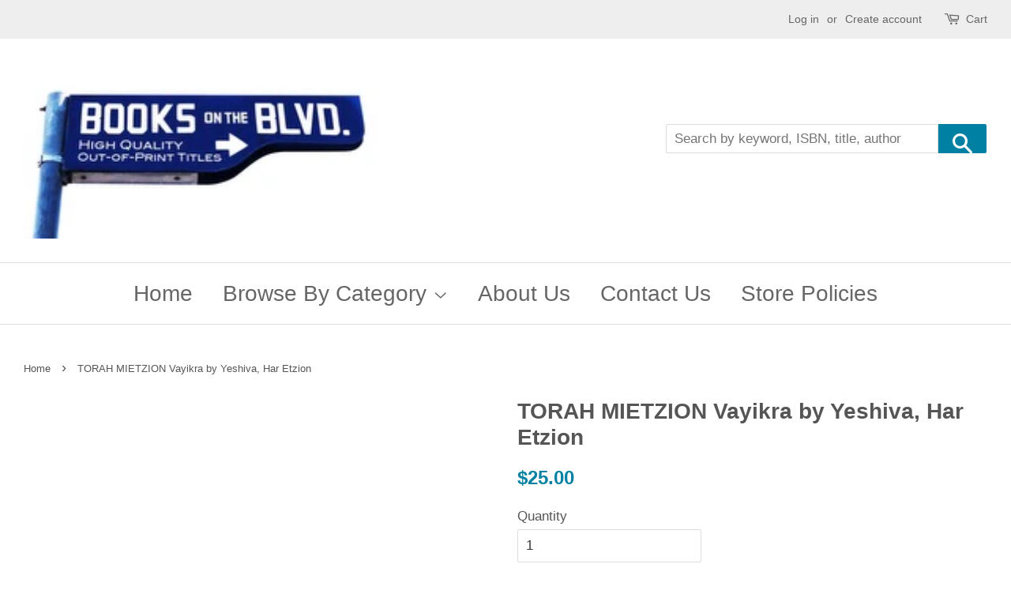

--- FILE ---
content_type: text/html; charset=utf-8
request_url: https://booksontheblvd.com/products/torah-mietzion-vayikra-by-yeshiva-har-etzion-54701
body_size: 16784
content:
<!doctype html>
<!--[if lt IE 7]><html class="no-js lt-ie9 lt-ie8 lt-ie7" lang="en"> <![endif]-->
<!--[if IE 7]><html class="no-js lt-ie9 lt-ie8" lang="en"> <![endif]-->
<!--[if IE 8]><html class="no-js lt-ie9" lang="en"> <![endif]-->
<!--[if IE 9 ]><html class="ie9 no-js"> <![endif]-->
<!--[if (gt IE 9)|!(IE)]><!--> <html class="no-js"> <!--<![endif]-->
<head>
<!-- Start of Booster Apps Seo-0.1--><title>TORAH MIETZION Vayikra by Yeshiva, Har Etzion&ndash; Books On The Boulevard</title><meta name="description" content="Title TORAH MIETZION Vayikra ISBN 161329008X Author Yeshiva, Har Etzion Subject Judaica Binding Hardcover Publisher Koren Publishers Jerusalem Publisher Year 2014 Condition Near Fine in Near Fine dust jacket Description 8.6 X 5.8 X 1.7 inches" />
<!-- end of Booster Apps SEO -->

  <!-- Basic page needs ================================================== -->
  <meta charset="utf-8">
  <meta http-equiv="X-UA-Compatible" content="IE=edge,chrome=1">

  

  <!-- Title and description ================================================== -->
  

  

  <!-- Social meta ================================================== -->
  

  <meta property="og:type" content="product">
  <meta property="og:title" content="TORAH MIETZION Vayikra  by Yeshiva, Har Etzion">
  <meta property="og:url" content="https://booksontheblvd.com/products/torah-mietzion-vayikra-by-yeshiva-har-etzion-54701">
  
  <meta property="og:price:amount" content="25.00">
  <meta property="og:price:currency" content="USD">


  <meta property="og:description" content="Title TORAH MIETZION Vayikra ISBN 161329008X Author Yeshiva, Har Etzion Subject Judaica Binding Hardcover Publisher Koren Publishers Jerusalem Publisher Year 2014 Condition Near Fine in Near Fine dust jacket Description 8.6 X 5.8 X 1.7 inches">

<meta property="og:site_name" content="Books On The Boulevard">


  <meta name="twitter:card" content="summary">



  <meta name="twitter:title" content="TORAH MIETZION Vayikra  by Yeshiva, Har Etzion">
  <meta name="twitter:description" content="

Title
TORAH MIETZION Vayikra 


ISBN
161329008X


Author
Yeshiva, Har Etzion


Subject
Judaica


Binding
Hardcover


Publisher
Koren Publishers Jerusalem


Publisher Year
2014


Condition
Near Fine ">



  <!-- Helpers ================================================== -->
  <link rel="canonical" href="https://booksontheblvd.com/products/torah-mietzion-vayikra-by-yeshiva-har-etzion-54701">
  <meta name="viewport" content="width=device-width,initial-scale=1">
  <meta name="theme-color" content="#0081a3">

  <!-- CSS ================================================== -->
  <link href="//booksontheblvd.com/cdn/shop/t/2/assets/timber.scss.css?v=106134341918456777501708811914" rel="stylesheet" type="text/css" media="all" />
  <link href="//booksontheblvd.com/cdn/shop/t/2/assets/theme.scss.css?v=152232714982764223851708811914" rel="stylesheet" type="text/css" media="all" />

  




  <script>
    window.theme = window.theme || {};

    var theme = {
      strings: {
        zoomClose: "Close (Esc)",
        zoomPrev: "Previous (Left arrow key)",
        zoomNext: "Next (Right arrow key)"
      },
      settings: {
        // Adding some settings to allow the editor to update correctly when they are changed
        themeBgImage: false,
        customBgImage: '',
        enableWideLayout: true,
        typeAccentTransform: false,
        typeAccentSpacing: false,
        baseFontSize: '17px',
        headerBaseFontSize: '28px',
        accentFontSize: '28px'
      },
      variables: {
        mediaQueryMedium: 'screen and (max-width: 768px)',
        bpSmall: false
      },
      moneyFormat: "${{amount}}"
    }

    document.documentElement.className = document.documentElement.className.replace('no-js', 'supports-js');
  </script>

  <!-- Header hook for plugins ================================================== -->
  <script>window.performance && window.performance.mark && window.performance.mark('shopify.content_for_header.start');</script><meta name="google-site-verification" content="E-96SEHTT0-gcfXrU2xQRy_FCqJqO7rik3uvmZk-t38">
<meta id="shopify-digital-wallet" name="shopify-digital-wallet" content="/23003987/digital_wallets/dialog">
<meta name="shopify-checkout-api-token" content="01238ab61498b85875cf71ee634b7231">
<meta id="in-context-paypal-metadata" data-shop-id="23003987" data-venmo-supported="true" data-environment="production" data-locale="en_US" data-paypal-v4="true" data-currency="USD">
<link rel="alternate" type="application/json+oembed" href="https://booksontheblvd.com/products/torah-mietzion-vayikra-by-yeshiva-har-etzion-54701.oembed">
<script async="async" src="/checkouts/internal/preloads.js?locale=en-US"></script>
<link rel="preconnect" href="https://shop.app" crossorigin="anonymous">
<script async="async" src="https://shop.app/checkouts/internal/preloads.js?locale=en-US&shop_id=23003987" crossorigin="anonymous"></script>
<script id="apple-pay-shop-capabilities" type="application/json">{"shopId":23003987,"countryCode":"US","currencyCode":"USD","merchantCapabilities":["supports3DS"],"merchantId":"gid:\/\/shopify\/Shop\/23003987","merchantName":"Books On The Boulevard","requiredBillingContactFields":["postalAddress","email"],"requiredShippingContactFields":["postalAddress","email"],"shippingType":"shipping","supportedNetworks":["visa","masterCard","amex","discover","elo","jcb"],"total":{"type":"pending","label":"Books On The Boulevard","amount":"1.00"},"shopifyPaymentsEnabled":true,"supportsSubscriptions":true}</script>
<script id="shopify-features" type="application/json">{"accessToken":"01238ab61498b85875cf71ee634b7231","betas":["rich-media-storefront-analytics"],"domain":"booksontheblvd.com","predictiveSearch":true,"shopId":23003987,"locale":"en"}</script>
<script>var Shopify = Shopify || {};
Shopify.shop = "books-new.myshopify.com";
Shopify.locale = "en";
Shopify.currency = {"active":"USD","rate":"1.0"};
Shopify.country = "US";
Shopify.theme = {"name":"theme-export-books-boulevards-myshopify-com-mi","id":195037267,"schema_name":"Minimal","schema_version":"3.4.2","theme_store_id":null,"role":"main"};
Shopify.theme.handle = "null";
Shopify.theme.style = {"id":null,"handle":null};
Shopify.cdnHost = "booksontheblvd.com/cdn";
Shopify.routes = Shopify.routes || {};
Shopify.routes.root = "/";</script>
<script type="module">!function(o){(o.Shopify=o.Shopify||{}).modules=!0}(window);</script>
<script>!function(o){function n(){var o=[];function n(){o.push(Array.prototype.slice.apply(arguments))}return n.q=o,n}var t=o.Shopify=o.Shopify||{};t.loadFeatures=n(),t.autoloadFeatures=n()}(window);</script>
<script>
  window.ShopifyPay = window.ShopifyPay || {};
  window.ShopifyPay.apiHost = "shop.app\/pay";
  window.ShopifyPay.redirectState = null;
</script>
<script id="shop-js-analytics" type="application/json">{"pageType":"product"}</script>
<script defer="defer" async type="module" src="//booksontheblvd.com/cdn/shopifycloud/shop-js/modules/v2/client.init-shop-cart-sync_C5BV16lS.en.esm.js"></script>
<script defer="defer" async type="module" src="//booksontheblvd.com/cdn/shopifycloud/shop-js/modules/v2/chunk.common_CygWptCX.esm.js"></script>
<script type="module">
  await import("//booksontheblvd.com/cdn/shopifycloud/shop-js/modules/v2/client.init-shop-cart-sync_C5BV16lS.en.esm.js");
await import("//booksontheblvd.com/cdn/shopifycloud/shop-js/modules/v2/chunk.common_CygWptCX.esm.js");

  window.Shopify.SignInWithShop?.initShopCartSync?.({"fedCMEnabled":true,"windoidEnabled":true});

</script>
<script>
  window.Shopify = window.Shopify || {};
  if (!window.Shopify.featureAssets) window.Shopify.featureAssets = {};
  window.Shopify.featureAssets['shop-js'] = {"shop-cart-sync":["modules/v2/client.shop-cart-sync_ZFArdW7E.en.esm.js","modules/v2/chunk.common_CygWptCX.esm.js"],"init-fed-cm":["modules/v2/client.init-fed-cm_CmiC4vf6.en.esm.js","modules/v2/chunk.common_CygWptCX.esm.js"],"shop-button":["modules/v2/client.shop-button_tlx5R9nI.en.esm.js","modules/v2/chunk.common_CygWptCX.esm.js"],"shop-cash-offers":["modules/v2/client.shop-cash-offers_DOA2yAJr.en.esm.js","modules/v2/chunk.common_CygWptCX.esm.js","modules/v2/chunk.modal_D71HUcav.esm.js"],"init-windoid":["modules/v2/client.init-windoid_sURxWdc1.en.esm.js","modules/v2/chunk.common_CygWptCX.esm.js"],"shop-toast-manager":["modules/v2/client.shop-toast-manager_ClPi3nE9.en.esm.js","modules/v2/chunk.common_CygWptCX.esm.js"],"init-shop-email-lookup-coordinator":["modules/v2/client.init-shop-email-lookup-coordinator_B8hsDcYM.en.esm.js","modules/v2/chunk.common_CygWptCX.esm.js"],"init-shop-cart-sync":["modules/v2/client.init-shop-cart-sync_C5BV16lS.en.esm.js","modules/v2/chunk.common_CygWptCX.esm.js"],"avatar":["modules/v2/client.avatar_BTnouDA3.en.esm.js"],"pay-button":["modules/v2/client.pay-button_FdsNuTd3.en.esm.js","modules/v2/chunk.common_CygWptCX.esm.js"],"init-customer-accounts":["modules/v2/client.init-customer-accounts_DxDtT_ad.en.esm.js","modules/v2/client.shop-login-button_C5VAVYt1.en.esm.js","modules/v2/chunk.common_CygWptCX.esm.js","modules/v2/chunk.modal_D71HUcav.esm.js"],"init-shop-for-new-customer-accounts":["modules/v2/client.init-shop-for-new-customer-accounts_ChsxoAhi.en.esm.js","modules/v2/client.shop-login-button_C5VAVYt1.en.esm.js","modules/v2/chunk.common_CygWptCX.esm.js","modules/v2/chunk.modal_D71HUcav.esm.js"],"shop-login-button":["modules/v2/client.shop-login-button_C5VAVYt1.en.esm.js","modules/v2/chunk.common_CygWptCX.esm.js","modules/v2/chunk.modal_D71HUcav.esm.js"],"init-customer-accounts-sign-up":["modules/v2/client.init-customer-accounts-sign-up_CPSyQ0Tj.en.esm.js","modules/v2/client.shop-login-button_C5VAVYt1.en.esm.js","modules/v2/chunk.common_CygWptCX.esm.js","modules/v2/chunk.modal_D71HUcav.esm.js"],"shop-follow-button":["modules/v2/client.shop-follow-button_Cva4Ekp9.en.esm.js","modules/v2/chunk.common_CygWptCX.esm.js","modules/v2/chunk.modal_D71HUcav.esm.js"],"checkout-modal":["modules/v2/client.checkout-modal_BPM8l0SH.en.esm.js","modules/v2/chunk.common_CygWptCX.esm.js","modules/v2/chunk.modal_D71HUcav.esm.js"],"lead-capture":["modules/v2/client.lead-capture_Bi8yE_yS.en.esm.js","modules/v2/chunk.common_CygWptCX.esm.js","modules/v2/chunk.modal_D71HUcav.esm.js"],"shop-login":["modules/v2/client.shop-login_D6lNrXab.en.esm.js","modules/v2/chunk.common_CygWptCX.esm.js","modules/v2/chunk.modal_D71HUcav.esm.js"],"payment-terms":["modules/v2/client.payment-terms_CZxnsJam.en.esm.js","modules/v2/chunk.common_CygWptCX.esm.js","modules/v2/chunk.modal_D71HUcav.esm.js"]};
</script>
<script id="__st">var __st={"a":23003987,"offset":-28800,"reqid":"f5be0060-feef-4182-8c34-0efcf03e4f7d-1768742637","pageurl":"booksontheblvd.com\/products\/torah-mietzion-vayikra-by-yeshiva-har-etzion-54701","u":"64c3928550b7","p":"product","rtyp":"product","rid":4453170315326};</script>
<script>window.ShopifyPaypalV4VisibilityTracking = true;</script>
<script id="captcha-bootstrap">!function(){'use strict';const t='contact',e='account',n='new_comment',o=[[t,t],['blogs',n],['comments',n],[t,'customer']],c=[[e,'customer_login'],[e,'guest_login'],[e,'recover_customer_password'],[e,'create_customer']],r=t=>t.map((([t,e])=>`form[action*='/${t}']:not([data-nocaptcha='true']) input[name='form_type'][value='${e}']`)).join(','),a=t=>()=>t?[...document.querySelectorAll(t)].map((t=>t.form)):[];function s(){const t=[...o],e=r(t);return a(e)}const i='password',u='form_key',d=['recaptcha-v3-token','g-recaptcha-response','h-captcha-response',i],f=()=>{try{return window.sessionStorage}catch{return}},m='__shopify_v',_=t=>t.elements[u];function p(t,e,n=!1){try{const o=window.sessionStorage,c=JSON.parse(o.getItem(e)),{data:r}=function(t){const{data:e,action:n}=t;return t[m]||n?{data:e,action:n}:{data:t,action:n}}(c);for(const[e,n]of Object.entries(r))t.elements[e]&&(t.elements[e].value=n);n&&o.removeItem(e)}catch(o){console.error('form repopulation failed',{error:o})}}const l='form_type',E='cptcha';function T(t){t.dataset[E]=!0}const w=window,h=w.document,L='Shopify',v='ce_forms',y='captcha';let A=!1;((t,e)=>{const n=(g='f06e6c50-85a8-45c8-87d0-21a2b65856fe',I='https://cdn.shopify.com/shopifycloud/storefront-forms-hcaptcha/ce_storefront_forms_captcha_hcaptcha.v1.5.2.iife.js',D={infoText:'Protected by hCaptcha',privacyText:'Privacy',termsText:'Terms'},(t,e,n)=>{const o=w[L][v],c=o.bindForm;if(c)return c(t,g,e,D).then(n);var r;o.q.push([[t,g,e,D],n]),r=I,A||(h.body.append(Object.assign(h.createElement('script'),{id:'captcha-provider',async:!0,src:r})),A=!0)});var g,I,D;w[L]=w[L]||{},w[L][v]=w[L][v]||{},w[L][v].q=[],w[L][y]=w[L][y]||{},w[L][y].protect=function(t,e){n(t,void 0,e),T(t)},Object.freeze(w[L][y]),function(t,e,n,w,h,L){const[v,y,A,g]=function(t,e,n){const i=e?o:[],u=t?c:[],d=[...i,...u],f=r(d),m=r(i),_=r(d.filter((([t,e])=>n.includes(e))));return[a(f),a(m),a(_),s()]}(w,h,L),I=t=>{const e=t.target;return e instanceof HTMLFormElement?e:e&&e.form},D=t=>v().includes(t);t.addEventListener('submit',(t=>{const e=I(t);if(!e)return;const n=D(e)&&!e.dataset.hcaptchaBound&&!e.dataset.recaptchaBound,o=_(e),c=g().includes(e)&&(!o||!o.value);(n||c)&&t.preventDefault(),c&&!n&&(function(t){try{if(!f())return;!function(t){const e=f();if(!e)return;const n=_(t);if(!n)return;const o=n.value;o&&e.removeItem(o)}(t);const e=Array.from(Array(32),(()=>Math.random().toString(36)[2])).join('');!function(t,e){_(t)||t.append(Object.assign(document.createElement('input'),{type:'hidden',name:u})),t.elements[u].value=e}(t,e),function(t,e){const n=f();if(!n)return;const o=[...t.querySelectorAll(`input[type='${i}']`)].map((({name:t})=>t)),c=[...d,...o],r={};for(const[a,s]of new FormData(t).entries())c.includes(a)||(r[a]=s);n.setItem(e,JSON.stringify({[m]:1,action:t.action,data:r}))}(t,e)}catch(e){console.error('failed to persist form',e)}}(e),e.submit())}));const S=(t,e)=>{t&&!t.dataset[E]&&(n(t,e.some((e=>e===t))),T(t))};for(const o of['focusin','change'])t.addEventListener(o,(t=>{const e=I(t);D(e)&&S(e,y())}));const B=e.get('form_key'),M=e.get(l),P=B&&M;t.addEventListener('DOMContentLoaded',(()=>{const t=y();if(P)for(const e of t)e.elements[l].value===M&&p(e,B);[...new Set([...A(),...v().filter((t=>'true'===t.dataset.shopifyCaptcha))])].forEach((e=>S(e,t)))}))}(h,new URLSearchParams(w.location.search),n,t,e,['guest_login'])})(!0,!0)}();</script>
<script integrity="sha256-4kQ18oKyAcykRKYeNunJcIwy7WH5gtpwJnB7kiuLZ1E=" data-source-attribution="shopify.loadfeatures" defer="defer" src="//booksontheblvd.com/cdn/shopifycloud/storefront/assets/storefront/load_feature-a0a9edcb.js" crossorigin="anonymous"></script>
<script crossorigin="anonymous" defer="defer" src="//booksontheblvd.com/cdn/shopifycloud/storefront/assets/shopify_pay/storefront-65b4c6d7.js?v=20250812"></script>
<script data-source-attribution="shopify.dynamic_checkout.dynamic.init">var Shopify=Shopify||{};Shopify.PaymentButton=Shopify.PaymentButton||{isStorefrontPortableWallets:!0,init:function(){window.Shopify.PaymentButton.init=function(){};var t=document.createElement("script");t.src="https://booksontheblvd.com/cdn/shopifycloud/portable-wallets/latest/portable-wallets.en.js",t.type="module",document.head.appendChild(t)}};
</script>
<script data-source-attribution="shopify.dynamic_checkout.buyer_consent">
  function portableWalletsHideBuyerConsent(e){var t=document.getElementById("shopify-buyer-consent"),n=document.getElementById("shopify-subscription-policy-button");t&&n&&(t.classList.add("hidden"),t.setAttribute("aria-hidden","true"),n.removeEventListener("click",e))}function portableWalletsShowBuyerConsent(e){var t=document.getElementById("shopify-buyer-consent"),n=document.getElementById("shopify-subscription-policy-button");t&&n&&(t.classList.remove("hidden"),t.removeAttribute("aria-hidden"),n.addEventListener("click",e))}window.Shopify?.PaymentButton&&(window.Shopify.PaymentButton.hideBuyerConsent=portableWalletsHideBuyerConsent,window.Shopify.PaymentButton.showBuyerConsent=portableWalletsShowBuyerConsent);
</script>
<script data-source-attribution="shopify.dynamic_checkout.cart.bootstrap">document.addEventListener("DOMContentLoaded",(function(){function t(){return document.querySelector("shopify-accelerated-checkout-cart, shopify-accelerated-checkout")}if(t())Shopify.PaymentButton.init();else{new MutationObserver((function(e,n){t()&&(Shopify.PaymentButton.init(),n.disconnect())})).observe(document.body,{childList:!0,subtree:!0})}}));
</script>
<script id='scb4127' type='text/javascript' async='' src='https://booksontheblvd.com/cdn/shopifycloud/privacy-banner/storefront-banner.js'></script><link id="shopify-accelerated-checkout-styles" rel="stylesheet" media="screen" href="https://booksontheblvd.com/cdn/shopifycloud/portable-wallets/latest/accelerated-checkout-backwards-compat.css" crossorigin="anonymous">
<style id="shopify-accelerated-checkout-cart">
        #shopify-buyer-consent {
  margin-top: 1em;
  display: inline-block;
  width: 100%;
}

#shopify-buyer-consent.hidden {
  display: none;
}

#shopify-subscription-policy-button {
  background: none;
  border: none;
  padding: 0;
  text-decoration: underline;
  font-size: inherit;
  cursor: pointer;
}

#shopify-subscription-policy-button::before {
  box-shadow: none;
}

      </style>

<script>window.performance && window.performance.mark && window.performance.mark('shopify.content_for_header.end');</script>

  

<!--[if lt IE 9]>
<script src="//cdnjs.cloudflare.com/ajax/libs/html5shiv/3.7.2/html5shiv.min.js" type="text/javascript"></script>
<link href="//booksontheblvd.com/cdn/shop/t/2/assets/respond-proxy.html" id="respond-proxy" rel="respond-proxy" />
<link href="//booksontheblvd.com/search?q=df9d40c60886e8357baaaf24cab567ad" id="respond-redirect" rel="respond-redirect" />
<script src="//booksontheblvd.com/search?q=df9d40c60886e8357baaaf24cab567ad" type="text/javascript"></script>
<![endif]-->


  <script src="//ajax.googleapis.com/ajax/libs/jquery/2.2.3/jquery.min.js" type="text/javascript"></script>

  <!--[if (gt IE 9)|!(IE)]><!--><script src="//booksontheblvd.com/cdn/shop/t/2/assets/lazysizes.min.js?v=172743651710887164711503556886" async="async"></script><!--<![endif]-->
  <!--[if lte IE 9]><script src="//booksontheblvd.com/cdn/shop/t/2/assets/lazysizes.min.js?v=172743651710887164711503556886"></script><![endif]-->

  
  

<link href="https://monorail-edge.shopifysvc.com" rel="dns-prefetch">
<script>(function(){if ("sendBeacon" in navigator && "performance" in window) {try {var session_token_from_headers = performance.getEntriesByType('navigation')[0].serverTiming.find(x => x.name == '_s').description;} catch {var session_token_from_headers = undefined;}var session_cookie_matches = document.cookie.match(/_shopify_s=([^;]*)/);var session_token_from_cookie = session_cookie_matches && session_cookie_matches.length === 2 ? session_cookie_matches[1] : "";var session_token = session_token_from_headers || session_token_from_cookie || "";function handle_abandonment_event(e) {var entries = performance.getEntries().filter(function(entry) {return /monorail-edge.shopifysvc.com/.test(entry.name);});if (!window.abandonment_tracked && entries.length === 0) {window.abandonment_tracked = true;var currentMs = Date.now();var navigation_start = performance.timing.navigationStart;var payload = {shop_id: 23003987,url: window.location.href,navigation_start,duration: currentMs - navigation_start,session_token,page_type: "product"};window.navigator.sendBeacon("https://monorail-edge.shopifysvc.com/v1/produce", JSON.stringify({schema_id: "online_store_buyer_site_abandonment/1.1",payload: payload,metadata: {event_created_at_ms: currentMs,event_sent_at_ms: currentMs}}));}}window.addEventListener('pagehide', handle_abandonment_event);}}());</script>
<script id="web-pixels-manager-setup">(function e(e,d,r,n,o){if(void 0===o&&(o={}),!Boolean(null===(a=null===(i=window.Shopify)||void 0===i?void 0:i.analytics)||void 0===a?void 0:a.replayQueue)){var i,a;window.Shopify=window.Shopify||{};var t=window.Shopify;t.analytics=t.analytics||{};var s=t.analytics;s.replayQueue=[],s.publish=function(e,d,r){return s.replayQueue.push([e,d,r]),!0};try{self.performance.mark("wpm:start")}catch(e){}var l=function(){var e={modern:/Edge?\/(1{2}[4-9]|1[2-9]\d|[2-9]\d{2}|\d{4,})\.\d+(\.\d+|)|Firefox\/(1{2}[4-9]|1[2-9]\d|[2-9]\d{2}|\d{4,})\.\d+(\.\d+|)|Chrom(ium|e)\/(9{2}|\d{3,})\.\d+(\.\d+|)|(Maci|X1{2}).+ Version\/(15\.\d+|(1[6-9]|[2-9]\d|\d{3,})\.\d+)([,.]\d+|)( \(\w+\)|)( Mobile\/\w+|) Safari\/|Chrome.+OPR\/(9{2}|\d{3,})\.\d+\.\d+|(CPU[ +]OS|iPhone[ +]OS|CPU[ +]iPhone|CPU IPhone OS|CPU iPad OS)[ +]+(15[._]\d+|(1[6-9]|[2-9]\d|\d{3,})[._]\d+)([._]\d+|)|Android:?[ /-](13[3-9]|1[4-9]\d|[2-9]\d{2}|\d{4,})(\.\d+|)(\.\d+|)|Android.+Firefox\/(13[5-9]|1[4-9]\d|[2-9]\d{2}|\d{4,})\.\d+(\.\d+|)|Android.+Chrom(ium|e)\/(13[3-9]|1[4-9]\d|[2-9]\d{2}|\d{4,})\.\d+(\.\d+|)|SamsungBrowser\/([2-9]\d|\d{3,})\.\d+/,legacy:/Edge?\/(1[6-9]|[2-9]\d|\d{3,})\.\d+(\.\d+|)|Firefox\/(5[4-9]|[6-9]\d|\d{3,})\.\d+(\.\d+|)|Chrom(ium|e)\/(5[1-9]|[6-9]\d|\d{3,})\.\d+(\.\d+|)([\d.]+$|.*Safari\/(?![\d.]+ Edge\/[\d.]+$))|(Maci|X1{2}).+ Version\/(10\.\d+|(1[1-9]|[2-9]\d|\d{3,})\.\d+)([,.]\d+|)( \(\w+\)|)( Mobile\/\w+|) Safari\/|Chrome.+OPR\/(3[89]|[4-9]\d|\d{3,})\.\d+\.\d+|(CPU[ +]OS|iPhone[ +]OS|CPU[ +]iPhone|CPU IPhone OS|CPU iPad OS)[ +]+(10[._]\d+|(1[1-9]|[2-9]\d|\d{3,})[._]\d+)([._]\d+|)|Android:?[ /-](13[3-9]|1[4-9]\d|[2-9]\d{2}|\d{4,})(\.\d+|)(\.\d+|)|Mobile Safari.+OPR\/([89]\d|\d{3,})\.\d+\.\d+|Android.+Firefox\/(13[5-9]|1[4-9]\d|[2-9]\d{2}|\d{4,})\.\d+(\.\d+|)|Android.+Chrom(ium|e)\/(13[3-9]|1[4-9]\d|[2-9]\d{2}|\d{4,})\.\d+(\.\d+|)|Android.+(UC? ?Browser|UCWEB|U3)[ /]?(15\.([5-9]|\d{2,})|(1[6-9]|[2-9]\d|\d{3,})\.\d+)\.\d+|SamsungBrowser\/(5\.\d+|([6-9]|\d{2,})\.\d+)|Android.+MQ{2}Browser\/(14(\.(9|\d{2,})|)|(1[5-9]|[2-9]\d|\d{3,})(\.\d+|))(\.\d+|)|K[Aa][Ii]OS\/(3\.\d+|([4-9]|\d{2,})\.\d+)(\.\d+|)/},d=e.modern,r=e.legacy,n=navigator.userAgent;return n.match(d)?"modern":n.match(r)?"legacy":"unknown"}(),u="modern"===l?"modern":"legacy",c=(null!=n?n:{modern:"",legacy:""})[u],f=function(e){return[e.baseUrl,"/wpm","/b",e.hashVersion,"modern"===e.buildTarget?"m":"l",".js"].join("")}({baseUrl:d,hashVersion:r,buildTarget:u}),m=function(e){var d=e.version,r=e.bundleTarget,n=e.surface,o=e.pageUrl,i=e.monorailEndpoint;return{emit:function(e){var a=e.status,t=e.errorMsg,s=(new Date).getTime(),l=JSON.stringify({metadata:{event_sent_at_ms:s},events:[{schema_id:"web_pixels_manager_load/3.1",payload:{version:d,bundle_target:r,page_url:o,status:a,surface:n,error_msg:t},metadata:{event_created_at_ms:s}}]});if(!i)return console&&console.warn&&console.warn("[Web Pixels Manager] No Monorail endpoint provided, skipping logging."),!1;try{return self.navigator.sendBeacon.bind(self.navigator)(i,l)}catch(e){}var u=new XMLHttpRequest;try{return u.open("POST",i,!0),u.setRequestHeader("Content-Type","text/plain"),u.send(l),!0}catch(e){return console&&console.warn&&console.warn("[Web Pixels Manager] Got an unhandled error while logging to Monorail."),!1}}}}({version:r,bundleTarget:l,surface:e.surface,pageUrl:self.location.href,monorailEndpoint:e.monorailEndpoint});try{o.browserTarget=l,function(e){var d=e.src,r=e.async,n=void 0===r||r,o=e.onload,i=e.onerror,a=e.sri,t=e.scriptDataAttributes,s=void 0===t?{}:t,l=document.createElement("script"),u=document.querySelector("head"),c=document.querySelector("body");if(l.async=n,l.src=d,a&&(l.integrity=a,l.crossOrigin="anonymous"),s)for(var f in s)if(Object.prototype.hasOwnProperty.call(s,f))try{l.dataset[f]=s[f]}catch(e){}if(o&&l.addEventListener("load",o),i&&l.addEventListener("error",i),u)u.appendChild(l);else{if(!c)throw new Error("Did not find a head or body element to append the script");c.appendChild(l)}}({src:f,async:!0,onload:function(){if(!function(){var e,d;return Boolean(null===(d=null===(e=window.Shopify)||void 0===e?void 0:e.analytics)||void 0===d?void 0:d.initialized)}()){var d=window.webPixelsManager.init(e)||void 0;if(d){var r=window.Shopify.analytics;r.replayQueue.forEach((function(e){var r=e[0],n=e[1],o=e[2];d.publishCustomEvent(r,n,o)})),r.replayQueue=[],r.publish=d.publishCustomEvent,r.visitor=d.visitor,r.initialized=!0}}},onerror:function(){return m.emit({status:"failed",errorMsg:"".concat(f," has failed to load")})},sri:function(e){var d=/^sha384-[A-Za-z0-9+/=]+$/;return"string"==typeof e&&d.test(e)}(c)?c:"",scriptDataAttributes:o}),m.emit({status:"loading"})}catch(e){m.emit({status:"failed",errorMsg:(null==e?void 0:e.message)||"Unknown error"})}}})({shopId: 23003987,storefrontBaseUrl: "https://booksontheblvd.com",extensionsBaseUrl: "https://extensions.shopifycdn.com/cdn/shopifycloud/web-pixels-manager",monorailEndpoint: "https://monorail-edge.shopifysvc.com/unstable/produce_batch",surface: "storefront-renderer",enabledBetaFlags: ["2dca8a86"],webPixelsConfigList: [{"id":"301727806","configuration":"{\"config\":\"{\\\"pixel_id\\\":\\\"GT-KDZBZDB\\\",\\\"target_country\\\":\\\"US\\\",\\\"gtag_events\\\":[{\\\"type\\\":\\\"view_item\\\",\\\"action_label\\\":\\\"MC-N9JCNFYTBR\\\"},{\\\"type\\\":\\\"purchase\\\",\\\"action_label\\\":\\\"MC-N9JCNFYTBR\\\"},{\\\"type\\\":\\\"page_view\\\",\\\"action_label\\\":\\\"MC-N9JCNFYTBR\\\"}],\\\"enable_monitoring_mode\\\":false}\"}","eventPayloadVersion":"v1","runtimeContext":"OPEN","scriptVersion":"b2a88bafab3e21179ed38636efcd8a93","type":"APP","apiClientId":1780363,"privacyPurposes":[],"dataSharingAdjustments":{"protectedCustomerApprovalScopes":["read_customer_address","read_customer_email","read_customer_name","read_customer_personal_data","read_customer_phone"]}},{"id":"61472830","eventPayloadVersion":"v1","runtimeContext":"LAX","scriptVersion":"1","type":"CUSTOM","privacyPurposes":["ANALYTICS"],"name":"Google Analytics tag (migrated)"},{"id":"shopify-app-pixel","configuration":"{}","eventPayloadVersion":"v1","runtimeContext":"STRICT","scriptVersion":"0450","apiClientId":"shopify-pixel","type":"APP","privacyPurposes":["ANALYTICS","MARKETING"]},{"id":"shopify-custom-pixel","eventPayloadVersion":"v1","runtimeContext":"LAX","scriptVersion":"0450","apiClientId":"shopify-pixel","type":"CUSTOM","privacyPurposes":["ANALYTICS","MARKETING"]}],isMerchantRequest: false,initData: {"shop":{"name":"Books On The Boulevard","paymentSettings":{"currencyCode":"USD"},"myshopifyDomain":"books-new.myshopify.com","countryCode":"US","storefrontUrl":"https:\/\/booksontheblvd.com"},"customer":null,"cart":null,"checkout":null,"productVariants":[{"price":{"amount":25.0,"currencyCode":"USD"},"product":{"title":"TORAH MIETZION Vayikra  by Yeshiva, Har Etzion","vendor":"Books On The Boulevard","id":"4453170315326","untranslatedTitle":"TORAH MIETZION Vayikra  by Yeshiva, Har Etzion","url":"\/products\/torah-mietzion-vayikra-by-yeshiva-har-etzion-54701","type":""},"id":"31599368962110","image":null,"sku":"54701","title":"Default Title","untranslatedTitle":"Default Title"}],"purchasingCompany":null},},"https://booksontheblvd.com/cdn","fcfee988w5aeb613cpc8e4bc33m6693e112",{"modern":"","legacy":""},{"shopId":"23003987","storefrontBaseUrl":"https:\/\/booksontheblvd.com","extensionBaseUrl":"https:\/\/extensions.shopifycdn.com\/cdn\/shopifycloud\/web-pixels-manager","surface":"storefront-renderer","enabledBetaFlags":"[\"2dca8a86\"]","isMerchantRequest":"false","hashVersion":"fcfee988w5aeb613cpc8e4bc33m6693e112","publish":"custom","events":"[[\"page_viewed\",{}],[\"product_viewed\",{\"productVariant\":{\"price\":{\"amount\":25.0,\"currencyCode\":\"USD\"},\"product\":{\"title\":\"TORAH MIETZION Vayikra  by Yeshiva, Har Etzion\",\"vendor\":\"Books On The Boulevard\",\"id\":\"4453170315326\",\"untranslatedTitle\":\"TORAH MIETZION Vayikra  by Yeshiva, Har Etzion\",\"url\":\"\/products\/torah-mietzion-vayikra-by-yeshiva-har-etzion-54701\",\"type\":\"\"},\"id\":\"31599368962110\",\"image\":null,\"sku\":\"54701\",\"title\":\"Default Title\",\"untranslatedTitle\":\"Default Title\"}}]]"});</script><script>
  window.ShopifyAnalytics = window.ShopifyAnalytics || {};
  window.ShopifyAnalytics.meta = window.ShopifyAnalytics.meta || {};
  window.ShopifyAnalytics.meta.currency = 'USD';
  var meta = {"product":{"id":4453170315326,"gid":"gid:\/\/shopify\/Product\/4453170315326","vendor":"Books On The Boulevard","type":"","handle":"torah-mietzion-vayikra-by-yeshiva-har-etzion-54701","variants":[{"id":31599368962110,"price":2500,"name":"TORAH MIETZION Vayikra  by Yeshiva, Har Etzion","public_title":null,"sku":"54701"}],"remote":false},"page":{"pageType":"product","resourceType":"product","resourceId":4453170315326,"requestId":"f5be0060-feef-4182-8c34-0efcf03e4f7d-1768742637"}};
  for (var attr in meta) {
    window.ShopifyAnalytics.meta[attr] = meta[attr];
  }
</script>
<script class="analytics">
  (function () {
    var customDocumentWrite = function(content) {
      var jquery = null;

      if (window.jQuery) {
        jquery = window.jQuery;
      } else if (window.Checkout && window.Checkout.$) {
        jquery = window.Checkout.$;
      }

      if (jquery) {
        jquery('body').append(content);
      }
    };

    var hasLoggedConversion = function(token) {
      if (token) {
        return document.cookie.indexOf('loggedConversion=' + token) !== -1;
      }
      return false;
    }

    var setCookieIfConversion = function(token) {
      if (token) {
        var twoMonthsFromNow = new Date(Date.now());
        twoMonthsFromNow.setMonth(twoMonthsFromNow.getMonth() + 2);

        document.cookie = 'loggedConversion=' + token + '; expires=' + twoMonthsFromNow;
      }
    }

    var trekkie = window.ShopifyAnalytics.lib = window.trekkie = window.trekkie || [];
    if (trekkie.integrations) {
      return;
    }
    trekkie.methods = [
      'identify',
      'page',
      'ready',
      'track',
      'trackForm',
      'trackLink'
    ];
    trekkie.factory = function(method) {
      return function() {
        var args = Array.prototype.slice.call(arguments);
        args.unshift(method);
        trekkie.push(args);
        return trekkie;
      };
    };
    for (var i = 0; i < trekkie.methods.length; i++) {
      var key = trekkie.methods[i];
      trekkie[key] = trekkie.factory(key);
    }
    trekkie.load = function(config) {
      trekkie.config = config || {};
      trekkie.config.initialDocumentCookie = document.cookie;
      var first = document.getElementsByTagName('script')[0];
      var script = document.createElement('script');
      script.type = 'text/javascript';
      script.onerror = function(e) {
        var scriptFallback = document.createElement('script');
        scriptFallback.type = 'text/javascript';
        scriptFallback.onerror = function(error) {
                var Monorail = {
      produce: function produce(monorailDomain, schemaId, payload) {
        var currentMs = new Date().getTime();
        var event = {
          schema_id: schemaId,
          payload: payload,
          metadata: {
            event_created_at_ms: currentMs,
            event_sent_at_ms: currentMs
          }
        };
        return Monorail.sendRequest("https://" + monorailDomain + "/v1/produce", JSON.stringify(event));
      },
      sendRequest: function sendRequest(endpointUrl, payload) {
        // Try the sendBeacon API
        if (window && window.navigator && typeof window.navigator.sendBeacon === 'function' && typeof window.Blob === 'function' && !Monorail.isIos12()) {
          var blobData = new window.Blob([payload], {
            type: 'text/plain'
          });

          if (window.navigator.sendBeacon(endpointUrl, blobData)) {
            return true;
          } // sendBeacon was not successful

        } // XHR beacon

        var xhr = new XMLHttpRequest();

        try {
          xhr.open('POST', endpointUrl);
          xhr.setRequestHeader('Content-Type', 'text/plain');
          xhr.send(payload);
        } catch (e) {
          console.log(e);
        }

        return false;
      },
      isIos12: function isIos12() {
        return window.navigator.userAgent.lastIndexOf('iPhone; CPU iPhone OS 12_') !== -1 || window.navigator.userAgent.lastIndexOf('iPad; CPU OS 12_') !== -1;
      }
    };
    Monorail.produce('monorail-edge.shopifysvc.com',
      'trekkie_storefront_load_errors/1.1',
      {shop_id: 23003987,
      theme_id: 195037267,
      app_name: "storefront",
      context_url: window.location.href,
      source_url: "//booksontheblvd.com/cdn/s/trekkie.storefront.cd680fe47e6c39ca5d5df5f0a32d569bc48c0f27.min.js"});

        };
        scriptFallback.async = true;
        scriptFallback.src = '//booksontheblvd.com/cdn/s/trekkie.storefront.cd680fe47e6c39ca5d5df5f0a32d569bc48c0f27.min.js';
        first.parentNode.insertBefore(scriptFallback, first);
      };
      script.async = true;
      script.src = '//booksontheblvd.com/cdn/s/trekkie.storefront.cd680fe47e6c39ca5d5df5f0a32d569bc48c0f27.min.js';
      first.parentNode.insertBefore(script, first);
    };
    trekkie.load(
      {"Trekkie":{"appName":"storefront","development":false,"defaultAttributes":{"shopId":23003987,"isMerchantRequest":null,"themeId":195037267,"themeCityHash":"1092693163954843601","contentLanguage":"en","currency":"USD","eventMetadataId":"99cca0c8-0058-472f-a0a1-2a37b960ecc0"},"isServerSideCookieWritingEnabled":true,"monorailRegion":"shop_domain","enabledBetaFlags":["65f19447"]},"Session Attribution":{},"S2S":{"facebookCapiEnabled":false,"source":"trekkie-storefront-renderer","apiClientId":580111}}
    );

    var loaded = false;
    trekkie.ready(function() {
      if (loaded) return;
      loaded = true;

      window.ShopifyAnalytics.lib = window.trekkie;

      var originalDocumentWrite = document.write;
      document.write = customDocumentWrite;
      try { window.ShopifyAnalytics.merchantGoogleAnalytics.call(this); } catch(error) {};
      document.write = originalDocumentWrite;

      window.ShopifyAnalytics.lib.page(null,{"pageType":"product","resourceType":"product","resourceId":4453170315326,"requestId":"f5be0060-feef-4182-8c34-0efcf03e4f7d-1768742637","shopifyEmitted":true});

      var match = window.location.pathname.match(/checkouts\/(.+)\/(thank_you|post_purchase)/)
      var token = match? match[1]: undefined;
      if (!hasLoggedConversion(token)) {
        setCookieIfConversion(token);
        window.ShopifyAnalytics.lib.track("Viewed Product",{"currency":"USD","variantId":31599368962110,"productId":4453170315326,"productGid":"gid:\/\/shopify\/Product\/4453170315326","name":"TORAH MIETZION Vayikra  by Yeshiva, Har Etzion","price":"25.00","sku":"54701","brand":"Books On The Boulevard","variant":null,"category":"","nonInteraction":true,"remote":false},undefined,undefined,{"shopifyEmitted":true});
      window.ShopifyAnalytics.lib.track("monorail:\/\/trekkie_storefront_viewed_product\/1.1",{"currency":"USD","variantId":31599368962110,"productId":4453170315326,"productGid":"gid:\/\/shopify\/Product\/4453170315326","name":"TORAH MIETZION Vayikra  by Yeshiva, Har Etzion","price":"25.00","sku":"54701","brand":"Books On The Boulevard","variant":null,"category":"","nonInteraction":true,"remote":false,"referer":"https:\/\/booksontheblvd.com\/products\/torah-mietzion-vayikra-by-yeshiva-har-etzion-54701"});
      }
    });


        var eventsListenerScript = document.createElement('script');
        eventsListenerScript.async = true;
        eventsListenerScript.src = "//booksontheblvd.com/cdn/shopifycloud/storefront/assets/shop_events_listener-3da45d37.js";
        document.getElementsByTagName('head')[0].appendChild(eventsListenerScript);

})();</script>
  <script>
  if (!window.ga || (window.ga && typeof window.ga !== 'function')) {
    window.ga = function ga() {
      (window.ga.q = window.ga.q || []).push(arguments);
      if (window.Shopify && window.Shopify.analytics && typeof window.Shopify.analytics.publish === 'function') {
        window.Shopify.analytics.publish("ga_stub_called", {}, {sendTo: "google_osp_migration"});
      }
      console.error("Shopify's Google Analytics stub called with:", Array.from(arguments), "\nSee https://help.shopify.com/manual/promoting-marketing/pixels/pixel-migration#google for more information.");
    };
    if (window.Shopify && window.Shopify.analytics && typeof window.Shopify.analytics.publish === 'function') {
      window.Shopify.analytics.publish("ga_stub_initialized", {}, {sendTo: "google_osp_migration"});
    }
  }
</script>
<script
  defer
  src="https://booksontheblvd.com/cdn/shopifycloud/perf-kit/shopify-perf-kit-3.0.4.min.js"
  data-application="storefront-renderer"
  data-shop-id="23003987"
  data-render-region="gcp-us-central1"
  data-page-type="product"
  data-theme-instance-id="195037267"
  data-theme-name="Minimal"
  data-theme-version="3.4.2"
  data-monorail-region="shop_domain"
  data-resource-timing-sampling-rate="10"
  data-shs="true"
  data-shs-beacon="true"
  data-shs-export-with-fetch="true"
  data-shs-logs-sample-rate="1"
  data-shs-beacon-endpoint="https://booksontheblvd.com/api/collect"
></script>
</head>

<body id="torah-mietzion-vayikra-by-yeshiva-har-etzion" class="template-product" >

  <div id="shopify-section-header" class="shopify-section"><style>
  .logo__image-wrapper {
    max-width: 450px;
  }
  /*================= If logo is above navigation ================== */
  
    .site-nav {
      
        border-top: 1px solid #dddddd;
        border-bottom: 1px solid #dddddd;
      
      margin-top: 30px;
    }

    
  

  /*============ If logo is on the same line as navigation ============ */
  


  
</style>

<div data-section-id="header" data-section-type="header-section">
  <div class="header-bar">
    <div class="wrapper medium-down--hide">
      <div class="post-large--display-table">

        

        <div class="header-bar__right post-large--display-table-cell">

          
            <ul class="header-bar__module header-bar__module--list">
              
                <li>
                  <a href="/account/login" id="customer_login_link">Log in</a>
                </li>
                <li>or</li>
                <li>
                  <a href="/account/register" id="customer_register_link">Create account</a>
                </li>
              
            </ul>
          

          <div class="header-bar__module">
            <span class="header-bar__sep" aria-hidden="true"></span>
            <a href="/cart" class="cart-page-link">
              <span class="icon icon-cart header-bar__cart-icon" aria-hidden="true"></span>
            </a>
          </div>

          <div class="header-bar__module">
            <a href="/cart" class="cart-page-link">
              Cart
              <span class="cart-count header-bar__cart-count hidden-count">0</span>
            </a>
          </div>

          

        </div>
      </div>
    </div>

    <div class="wrapper post-large--hide announcement-bar--mobile">
      
    </div>

    <div class="wrapper post-large--hide">
      
        <button type="button" class="mobile-nav-trigger" id="MobileNavTrigger" data-menu-state="close">
          <span class="icon icon-hamburger" aria-hidden="true"></span>
          Menu
        </button>
      
      <a href="/cart" class="cart-page-link mobile-cart-page-link">
        <span class="icon icon-cart header-bar__cart-icon" aria-hidden="true"></span>
        Cart <span class="cart-count hidden-count">0</span>
      </a>
    </div>
    <ul id="MobileNav" class="mobile-nav post-large--hide">
  
  
  
  <li class="mobile-nav__link" aria-haspopup="true">
    
      <a href="/" class="mobile-nav">
        Home
      </a>
    
  </li>
  
  
  <li class="mobile-nav__link" aria-haspopup="true">
    
      <a href="/collections" class="mobile-nav__sublist-trigger">
        Browse By Category
        <span class="icon-fallback-text mobile-nav__sublist-expand">
  <span class="icon icon-plus" aria-hidden="true"></span>
  <span class="fallback-text">+</span>
</span>
<span class="icon-fallback-text mobile-nav__sublist-contract">
  <span class="icon icon-minus" aria-hidden="true"></span>
  <span class="fallback-text">-</span>
</span>

      </a>
      <ul class="mobile-nav__sublist">  
        
          <li class="mobile-nav__sublist-link">
            <a href="/collections/american-history-1">American History</a>
          </li>
        
          <li class="mobile-nav__sublist-link">
            <a href="/collections/antiques-and-collectibles">Antiques and Collectibles</a>
          </li>
        
          <li class="mobile-nav__sublist-link">
            <a href="/collections/architecture">Architecture</a>
          </li>
        
          <li class="mobile-nav__sublist-link">
            <a href="/collections/art">Art</a>
          </li>
        
          <li class="mobile-nav__sublist-link">
            <a href="/collections/art-technique">Art Technique</a>
          </li>
        
          <li class="mobile-nav__sublist-link">
            <a href="/collections/artist">Artist</a>
          </li>
        
          <li class="mobile-nav__sublist-link">
            <a href="/collections/astrology">Astrology</a>
          </li>
        
          <li class="mobile-nav__sublist-link">
            <a href="/collections/auto-racing">Auto Racing</a>
          </li>
        
          <li class="mobile-nav__sublist-link">
            <a href="/collections/aviation">Aviation</a>
          </li>
        
          <li class="mobile-nav__sublist-link">
            <a href="/collections/britain">Britain</a>
          </li>
        
          <li class="mobile-nav__sublist-link">
            <a href="/collections/business">Business</a>
          </li>
        
          <li class="mobile-nav__sublist-link">
            <a href="/collections/california">California</a>
          </li>
        
          <li class="mobile-nav__sublist-link">
            <a href="/collections/children">Children</a>
          </li>
        
          <li class="mobile-nav__sublist-link">
            <a href="/collections/cinema">Cinema</a>
          </li>
        
          <li class="mobile-nav__sublist-link">
            <a href="/collections/civil-war">Civil War</a>
          </li>
        
          <li class="mobile-nav__sublist-link">
            <a href="/collections/cookbooks">Cookbooks</a>
          </li>
        
          <li class="mobile-nav__sublist-link">
            <a href="/collections/crafts">Crafts</a>
          </li>
        
          <li class="mobile-nav__sublist-link">
            <a href="/collections/dance">Dance</a>
          </li>
        
          <li class="mobile-nav__sublist-link">
            <a href="/collections/drugs">Drugs</a>
          </li>
        
          <li class="mobile-nav__sublist-link">
            <a href="/collections/entertainment">Entertainment Biography</a>
          </li>
        
          <li class="mobile-nav__sublist-link">
            <a href="/collections/far-east">Far East</a>
          </li>
        
          <li class="mobile-nav__sublist-link">
            <a href="/collections/fashion">Fashion</a>
          </li>
        
          <li class="mobile-nav__sublist-link">
            <a href="/collections/france">France</a>
          </li>
        
          <li class="mobile-nav__sublist-link">
            <a href="/collections/games">Games</a>
          </li>
        
          <li class="mobile-nav__sublist-link">
            <a href="/collections/gardening">Gardening</a>
          </li>
        
          <li class="mobile-nav__sublist-link">
            <a href="/collections/germany">Germany</a>
          </li>
        
          <li class="mobile-nav__sublist-link">
            <a href="/collections/graphic-art">Graphic Art</a>
          </li>
        
          <li class="mobile-nav__sublist-link">
            <a href="/collections/health">Health</a>
          </li>
        
          <li class="mobile-nav__sublist-link">
            <a href="/collections/interior-design-1">Interior Design</a>
          </li>
        
          <li class="mobile-nav__sublist-link">
            <a href="/collections/jewelry">Jewelry</a>
          </li>
        
          <li class="mobile-nav__sublist-link">
            <a href="/collections/law">Law</a>
          </li>
        
          <li class="mobile-nav__sublist-link">
            <a href="/collections/literature">Literature</a>
          </li>
        
          <li class="mobile-nav__sublist-link">
            <a href="/collections/martial-arts">Martial Arts</a>
          </li>
        
          <li class="mobile-nav__sublist-link">
            <a href="/collections/mathematics">Mathematics</a>
          </li>
        
          <li class="mobile-nav__sublist-link">
            <a href="/collections/metaphysical">Metaphysical</a>
          </li>
        
          <li class="mobile-nav__sublist-link">
            <a href="/collections/mexico-and-south-america">Mexico and South America</a>
          </li>
        
          <li class="mobile-nav__sublist-link">
            <a href="/collections/middle-east">Middle East</a>
          </li>
        
          <li class="mobile-nav__sublist-link">
            <a href="/collections/military">Military</a>
          </li>
        
          <li class="mobile-nav__sublist-link">
            <a href="/collections/music">Music</a>
          </li>
        
          <li class="mobile-nav__sublist-link">
            <a href="/collections/biography">Music Biography</a>
          </li>
        
          <li class="mobile-nav__sublist-link">
            <a href="/collections/mythology">Mythology</a>
          </li>
        
          <li class="mobile-nav__sublist-link">
            <a href="/collections/native-american">Native American</a>
          </li>
        
          <li class="mobile-nav__sublist-link">
            <a href="/collections/natural-history">Natural History</a>
          </li>
        
          <li class="mobile-nav__sublist-link">
            <a href="/collections/new-arrivals-1">New Arrivals</a>
          </li>
        
          <li class="mobile-nav__sublist-link">
            <a href="/collections/philosophy">Philosophy</a>
          </li>
        
          <li class="mobile-nav__sublist-link">
            <a href="/collections/photography">Photography</a>
          </li>
        
          <li class="mobile-nav__sublist-link">
            <a href="/collections/plays">Plays</a>
          </li>
        
          <li class="mobile-nav__sublist-link">
            <a href="/collections/presidents">Presidents</a>
          </li>
        
          <li class="mobile-nav__sublist-link">
            <a href="/collections/psychology">Psychology</a>
          </li>
        
          <li class="mobile-nav__sublist-link">
            <a href="/collections/railroads">Railroads</a>
          </li>
        
          <li class="mobile-nav__sublist-link">
            <a href="/collections/reference">Reference</a>
          </li>
        
          <li class="mobile-nav__sublist-link">
            <a href="/collections/religion">Religion</a>
          </li>
        
          <li class="mobile-nav__sublist-link">
            <a href="/collections/russia">Russia</a>
          </li>
        
          <li class="mobile-nav__sublist-link">
            <a href="/collections/science">Science</a>
          </li>
        
          <li class="mobile-nav__sublist-link">
            <a href="/collections/science-fiction">Science Fiction</a>
          </li>
        
          <li class="mobile-nav__sublist-link">
            <a href="/collections/sports">Sports</a>
          </li>
        
          <li class="mobile-nav__sublist-link">
            <a href="/collections/ships-and-sailing">Ships and Sailing</a>
          </li>
        
          <li class="mobile-nav__sublist-link">
            <a href="/collections/technology">Technology</a>
          </li>
        
          <li class="mobile-nav__sublist-link">
            <a href="/collections/television-and-radio">Television and Radio</a>
          </li>
        
          <li class="mobile-nav__sublist-link">
            <a href="/collections/theater">Theater</a>
          </li>
        
          <li class="mobile-nav__sublist-link">
            <a href="/collections/transportation">Transportation</a>
          </li>
        
          <li class="mobile-nav__sublist-link">
            <a href="/collections/true-crime-and-espionage">True Crime and Espionage</a>
          </li>
        
          <li class="mobile-nav__sublist-link">
            <a href="/collections/western-americana">Western Americana</a>
          </li>
        
          <li class="mobile-nav__sublist-link">
            <a href="/collections/word-war-2">Word War 2</a>
          </li>
        
          <li class="mobile-nav__sublist-link">
            <a href="/collections/world-history">World History</a>
          </li>
        
      </ul>
    
  </li>
  
  
  <li class="mobile-nav__link" aria-haspopup="true">
    
      <a href="/pages/about-us" class="mobile-nav">
        About Us
      </a>
    
  </li>
  
  
  <li class="mobile-nav__link" aria-haspopup="true">
    
      <a href="/pages/contact-us" class="mobile-nav">
        Contact Us
      </a>
    
  </li>
  
  
  <li class="mobile-nav__link" aria-haspopup="true">
    
      <a href="/pages/store-policies" class="mobile-nav">
        Store Policies
      </a>
    
  </li>
  

  
    
      <li class="mobile-nav__link">
        <a href="/account/login" id="customer_login_link">Log in</a>
      </li>
      <li class="mobile-nav__link">
        <a href="/account/register" id="customer_register_link">Create account</a>
      </li>
    
  
  
  <li class="mobile-nav__link">
    
  </li>
  
</ul>

  </div>

  <header class="site-header" role="banner">
    <div class="wrapper">

      
        <div class="grid--full">
          <div class="grid__item post-large--two-thirds">
            
              <div class="h1 site-header__logo" itemscope itemtype="http://schema.org/Organization">
            
              
                <noscript>
                  
                  <div class="logo__image-wrapper">
                    <img src="//booksontheblvd.com/cdn/shop/files/Ventura_Blvd_Sign_Logo_450x.jpg?v=1613695515" alt="Books On The Boulevard" />
                  </div>
                </noscript>
                <div class="logo__image-wrapper supports-js">
                  <a href="/" itemprop="url" style="padding-top:49.5575221238938%;">
                    
                    <img class="logo__image lazyload"
                         src="//booksontheblvd.com/cdn/shop/files/Ventura_Blvd_Sign_Logo_300x300.jpg?v=1613695515"
                         data-src="//booksontheblvd.com/cdn/shop/files/Ventura_Blvd_Sign_Logo_{width}x.jpg?v=1613695515"
                         data-widths="[120, 180, 360, 540, 720, 900, 1080, 1296, 1512, 1728, 1944, 2048]"
                         data-aspectratio="2.017857142857143"
                         data-sizes="auto"
                         alt="Books On The Boulevard"
                         itemprop="logo">
                  </a>
                </div>
              
            
              </div>
            
          </div>
          <div class="grid__item post-large--one-third" id="head_search">
              
<style>
  #head_search .search-bar{
    max-width: 100%;
  }
</style>
<form action="/search" method="get" class="input-group search-bar" role="search">
  
  <input type="search" name="q" value="" placeholder="Search by keyword, ISBN, title, author" class="input-group-field" aria-label="Search by keyword, ISBN, title, author" placeholder="Search by keyword, ISBN, title, author">
  <span class="input-group-btn">
    <button type="submit" class="btn icon-fallback-text">
      <span class="icon icon-search" aria-hidden="true"></span>
      <span class="fallback-text">Search</span>
    </button>
  </span>
</form>

          </div>
            
          </div>
        </div>
        <div class="grid--full medium-down--hide">
          <div class="grid__item">
            
<ul class="site-nav" role="navigation" id="AccessibleNav">
  
    
    
    
      <li >
        <a href="/" class="site-nav__link">Home</a>
      </li>
    
  
    
    
    
      <li class="site-nav--has-dropdown" aria-haspopup="true">
        <a href="/collections" class="site-nav__link">
          Browse By Category
          <span class="icon-fallback-text">
            <span class="icon icon-arrow-down" aria-hidden="true"></span>
          </span>
        </a>
        <ul class="site-nav__dropdown">
          
            <li>
              <a href="/collections/american-history-1" class="site-nav__link">American History</a>
            </li>
          
            <li>
              <a href="/collections/antiques-and-collectibles" class="site-nav__link">Antiques and Collectibles</a>
            </li>
          
            <li>
              <a href="/collections/architecture" class="site-nav__link">Architecture</a>
            </li>
          
            <li>
              <a href="/collections/art" class="site-nav__link">Art</a>
            </li>
          
            <li>
              <a href="/collections/art-technique" class="site-nav__link">Art Technique</a>
            </li>
          
            <li>
              <a href="/collections/artist" class="site-nav__link">Artist</a>
            </li>
          
            <li>
              <a href="/collections/astrology" class="site-nav__link">Astrology</a>
            </li>
          
            <li>
              <a href="/collections/auto-racing" class="site-nav__link">Auto Racing</a>
            </li>
          
            <li>
              <a href="/collections/aviation" class="site-nav__link">Aviation</a>
            </li>
          
            <li>
              <a href="/collections/britain" class="site-nav__link">Britain</a>
            </li>
          
            <li>
              <a href="/collections/business" class="site-nav__link">Business</a>
            </li>
          
            <li>
              <a href="/collections/california" class="site-nav__link">California</a>
            </li>
          
            <li>
              <a href="/collections/children" class="site-nav__link">Children</a>
            </li>
          
            <li>
              <a href="/collections/cinema" class="site-nav__link">Cinema</a>
            </li>
          
            <li>
              <a href="/collections/civil-war" class="site-nav__link">Civil War</a>
            </li>
          
            <li>
              <a href="/collections/cookbooks" class="site-nav__link">Cookbooks</a>
            </li>
          
            <li>
              <a href="/collections/crafts" class="site-nav__link">Crafts</a>
            </li>
          
            <li>
              <a href="/collections/dance" class="site-nav__link">Dance</a>
            </li>
          
            <li>
              <a href="/collections/drugs" class="site-nav__link">Drugs</a>
            </li>
          
            <li>
              <a href="/collections/entertainment" class="site-nav__link">Entertainment Biography</a>
            </li>
          
            <li>
              <a href="/collections/far-east" class="site-nav__link">Far East</a>
            </li>
          
            <li>
              <a href="/collections/fashion" class="site-nav__link">Fashion</a>
            </li>
          
            <li>
              <a href="/collections/france" class="site-nav__link">France</a>
            </li>
          
            <li>
              <a href="/collections/games" class="site-nav__link">Games</a>
            </li>
          
            <li>
              <a href="/collections/gardening" class="site-nav__link">Gardening</a>
            </li>
          
            <li>
              <a href="/collections/germany" class="site-nav__link">Germany</a>
            </li>
          
            <li>
              <a href="/collections/graphic-art" class="site-nav__link">Graphic Art</a>
            </li>
          
            <li>
              <a href="/collections/health" class="site-nav__link">Health</a>
            </li>
          
            <li>
              <a href="/collections/interior-design-1" class="site-nav__link">Interior Design</a>
            </li>
          
            <li>
              <a href="/collections/jewelry" class="site-nav__link">Jewelry</a>
            </li>
          
            <li>
              <a href="/collections/law" class="site-nav__link">Law</a>
            </li>
          
            <li>
              <a href="/collections/literature" class="site-nav__link">Literature</a>
            </li>
          
            <li>
              <a href="/collections/martial-arts" class="site-nav__link">Martial Arts</a>
            </li>
          
            <li>
              <a href="/collections/mathematics" class="site-nav__link">Mathematics</a>
            </li>
          
            <li>
              <a href="/collections/metaphysical" class="site-nav__link">Metaphysical</a>
            </li>
          
            <li>
              <a href="/collections/mexico-and-south-america" class="site-nav__link">Mexico and South America</a>
            </li>
          
            <li>
              <a href="/collections/middle-east" class="site-nav__link">Middle East</a>
            </li>
          
            <li>
              <a href="/collections/military" class="site-nav__link">Military</a>
            </li>
          
            <li>
              <a href="/collections/music" class="site-nav__link">Music</a>
            </li>
          
            <li>
              <a href="/collections/biography" class="site-nav__link">Music Biography</a>
            </li>
          
            <li>
              <a href="/collections/mythology" class="site-nav__link">Mythology</a>
            </li>
          
            <li>
              <a href="/collections/native-american" class="site-nav__link">Native American</a>
            </li>
          
            <li>
              <a href="/collections/natural-history" class="site-nav__link">Natural History</a>
            </li>
          
            <li>
              <a href="/collections/new-arrivals-1" class="site-nav__link">New Arrivals</a>
            </li>
          
            <li>
              <a href="/collections/philosophy" class="site-nav__link">Philosophy</a>
            </li>
          
            <li>
              <a href="/collections/photography" class="site-nav__link">Photography</a>
            </li>
          
            <li>
              <a href="/collections/plays" class="site-nav__link">Plays</a>
            </li>
          
            <li>
              <a href="/collections/presidents" class="site-nav__link">Presidents</a>
            </li>
          
            <li>
              <a href="/collections/psychology" class="site-nav__link">Psychology</a>
            </li>
          
            <li>
              <a href="/collections/railroads" class="site-nav__link">Railroads</a>
            </li>
          
            <li>
              <a href="/collections/reference" class="site-nav__link">Reference</a>
            </li>
          
            <li>
              <a href="/collections/religion" class="site-nav__link">Religion</a>
            </li>
          
            <li>
              <a href="/collections/russia" class="site-nav__link">Russia</a>
            </li>
          
            <li>
              <a href="/collections/science" class="site-nav__link">Science</a>
            </li>
          
            <li>
              <a href="/collections/science-fiction" class="site-nav__link">Science Fiction</a>
            </li>
          
            <li>
              <a href="/collections/sports" class="site-nav__link">Sports</a>
            </li>
          
            <li>
              <a href="/collections/ships-and-sailing" class="site-nav__link">Ships and Sailing</a>
            </li>
          
            <li>
              <a href="/collections/technology" class="site-nav__link">Technology</a>
            </li>
          
            <li>
              <a href="/collections/television-and-radio" class="site-nav__link">Television and Radio</a>
            </li>
          
            <li>
              <a href="/collections/theater" class="site-nav__link">Theater</a>
            </li>
          
            <li>
              <a href="/collections/transportation" class="site-nav__link">Transportation</a>
            </li>
          
            <li>
              <a href="/collections/true-crime-and-espionage" class="site-nav__link">True Crime and Espionage</a>
            </li>
          
            <li>
              <a href="/collections/western-americana" class="site-nav__link">Western Americana</a>
            </li>
          
            <li>
              <a href="/collections/word-war-2" class="site-nav__link">Word War 2</a>
            </li>
          
            <li>
              <a href="/collections/world-history" class="site-nav__link">World History</a>
            </li>
          
        </ul>
      </li>
    
  
    
    
    
      <li >
        <a href="/pages/about-us" class="site-nav__link">About Us</a>
      </li>
    
  
    
    
    
      <li >
        <a href="/pages/contact-us" class="site-nav__link">Contact Us</a>
      </li>
    
  
    
    
    
      <li >
        <a href="/pages/store-policies" class="site-nav__link">Store Policies</a>
      </li>
    
  
</ul>

          </div>
        </div>
      

    </div>
  </header>
</div>

</div>

  <main class="wrapper main-content" role="main">
    <div class="grid">
        <div class="grid__item">
          

<div id="shopify-section-product-template" class="shopify-section"><div itemscope itemtype="http://schema.org/Product" id="ProductSection" data-section-id="product-template" data-section-type="product-template" data-image-zoom-type="lightbox" data-related-enabled="true" data-show-extra-tab="false" data-extra-tab-content="" data-enable-history-state="true">

  <meta itemprop="url" content="https://booksontheblvd.com/products/torah-mietzion-vayikra-by-yeshiva-har-etzion-54701">
  <meta itemprop="image" content="//booksontheblvd.com/cdn/shopifycloud/storefront/assets/no-image-2048-a2addb12_grande.gif">

  <div class="section-header section-header--breadcrumb">
    

<nav class="breadcrumb" role="navigation" aria-label="breadcrumbs">
  <a href="/" title="Back to the frontpage">Home</a>

  

    
    <span aria-hidden="true" class="breadcrumb__sep">&rsaquo;</span>
    <span>TORAH MIETZION Vayikra  by Yeshiva, Har Etzion</span>

  
</nav>


  </div>

  <div class="product-single">
    <div class="grid product-single__hero">
      <div class="grid__item post-large--one-half">

        

          <div class="product-single__photos">
            

            

            <noscript>
              <img src="//booksontheblvd.com/cdn/shopifycloud/storefront/assets/no-image-2048-a2addb12_1024x1024@2x.gif" alt="">
            </noscript>
          </div>

          

        

        
        <ul class="gallery" class="hidden">
          
        </ul>
        

      </div>
      <div class="grid__item post-large--one-half">
        
        <h1 itemprop="name">TORAH MIETZION Vayikra  by Yeshiva, Har Etzion</h1>

        <div itemprop="offers" itemscope itemtype="http://schema.org/Offer">
          

          <meta itemprop="priceCurrency" content="USD">
          <link itemprop="availability" href="http://schema.org/InStock">

          <div class="product-single__prices">
            
              <span id="PriceA11y" class="visually-hidden">Regular price</span>
            
            <span id="ProductPrice" class="product-single__price" itemprop="price" content="25.0">
              $25.00
            </span>

            
          </div>

          <form action="/cart/add" method="post" enctype="multipart/form-data" id="AddToCartForm">
            <select name="id" id="ProductSelect-product-template" class="product-single__variants">
              
                

                  <option  selected="selected"  data-sku="54701" value="31599368962110">Default Title - $25.00 USD</option>

                
              
            </select>

            <div class="product-single__quantity">
              <label for="Quantity">Quantity</label>
              <input type="number" id="Quantity" name="quantity" value="1" min="1" class="quantity-selector">
            </div>

            <button type="submit" name="add" id="AddToCart" class="btn">
              <span id="AddToCartText">Add to Cart</span>
            </button>
          </form>

          
            <div class="product-description rte" itemprop="description">
              <table border="0">
<tr>
<td width="100" valign="top"><font size="2" face="Arial">Title</font></td>
<td valign="top"><font size="2" face="Arial">TORAH MIETZION Vayikra </font></td>
</tr>
<tr>
<td valign="top"><font size="2" face="Arial">ISBN</font></td>
<td valign="top"><font size="2" face="Arial">161329008X</font></td>
</tr>
<tr>
<td valign="top"><font size="2" face="Arial">Author</font></td>
<td valign="top"><font size="2" face="Arial">Yeshiva, Har Etzion</font></td>
</tr>
<tr>
<td valign="top"><font size="2" face="Arial">Subject</font></td>
<td valign="top"><font size="2" face="Arial">Judaica</font></td>
</tr>
<tr>
<td valign="top"><font size="2" face="Arial">Binding</font></td>
<td valign="top"><font size="2" face="Arial">Hardcover</font></td>
</tr>
<tr>
<td valign="top"><font size="2" face="Arial">Publisher</font></td>
<td valign="top"><font size="2" face="Arial">Koren Publishers Jerusalem</font></td>
</tr>
<tr>
<td valign="top"><font size="2" face="Arial">Publisher Year</font></td>
<td valign="top"><font size="2" face="Arial">2014</font></td>
</tr>
<tr>
<td valign="top"><font size="2" face="Arial">Condition</font></td>
<td valign="top"><font size="2" face="Arial">Near Fine in Near Fine dust jacket</font></td>
</tr>
<tr>
<td valign="top"><font size="2" face="Arial">Description</font></td>
<td valign="top"><font size="2" face="Arial">8.6 X 5.8 X 1.7 inches </font></td>
</tr>
</table>
            </div>
          

          
        </div>

      </div>
    </div>
  </div>

  
    





  <hr class="hr--clear hr--small">
  <div class="section-header section-header--medium">
    <h2 class="h4" class="section-header__title">More from this collection</h2>
  </div>
  <div class="grid-uniform grid-link__container">
    
    
    
      
        
          

          <div class="grid__item post-large--one-quarter medium--one-quarter small--one-half">
            











<div class="">
  <a href="/collections/judaica-1/products/67866" class="grid-link text-center">
    <span class="grid-link__image grid-link__image--product">
      
      
      <span class="grid-link__image-centered">
        
          
            
            
<style>
  

  #ProductImage-35029556461630 {
    max-width: 361.2px;
    max-height: 480px;
  }
  #ProductImageWrapper-35029556461630 {
    max-width: 361.2px;
  }
</style>

            <div id="ProductImageWrapper-35029556461630" class="product__img-wrapper supports-js">
              <div style="padding-top:132.89036544850498%;">
                <img id="ProductImage-35029556461630"
                     class="product__img lazyload"
                     src="//booksontheblvd.com/cdn/shop/files/67866_300x300.jpg?v=1759625304"
                     data-src="//booksontheblvd.com/cdn/shop/files/67866_{width}x.jpg?v=1759625304"
                     data-widths="[150, 220, 360, 470, 600, 750, 940, 1080, 1296, 1512, 1728, 2048]"
                     data-aspectratio="0.7525"
                     data-sizes="auto"
                     alt="CHARLOTTE, A DIARY IN PICTURES BY CHARLOTTE SALOMON">
              </div>
            </div>
          
          <noscript>
            <img src="//booksontheblvd.com/cdn/shop/files/67866_large.jpg?v=1759625304" alt="CHARLOTTE, A DIARY IN PICTURES BY CHARLOTTE SALOMON" class="product__img">
          </noscript>
        
      </span>
    </span>
    <p class="grid-link__title">CHARLOTTE, A DIARY IN PICTURES BY CHARLOTTE SALOMON</p>
    
    
      <p class="grid-link__meta">
        
        
        
          
            <span class="visually-hidden">Regular price</span>
          
          $25.00
        
      </p>
    
  </a>
</div>

          </div>
        
      
    
      
        
          

          <div class="grid__item post-large--one-quarter medium--one-quarter small--one-half">
            











<div class="">
  <a href="/collections/judaica-1/products/54298" class="grid-link text-center">
    <span class="grid-link__image grid-link__image--product">
      
      
      <span class="grid-link__image-centered">
        
          
            
            
<style>
  

  #ProductImage-34885677482046 {
    max-width: 327.05622932745314px;
    max-height: 480px;
  }
  #ProductImageWrapper-34885677482046 {
    max-width: 327.05622932745314px;
  }
</style>

            <div id="ProductImageWrapper-34885677482046" class="product__img-wrapper supports-js">
              <div style="padding-top:146.76375404530745%;">
                <img id="ProductImage-34885677482046"
                     class="product__img lazyload"
                     src="//booksontheblvd.com/cdn/shop/files/54298_83e1f8e3-f56a-4d1e-b03f-44322560524c_300x300.jpg?v=1757207669"
                     data-src="//booksontheblvd.com/cdn/shop/files/54298_83e1f8e3-f56a-4d1e-b03f-44322560524c_{width}x.jpg?v=1757207669"
                     data-widths="[150, 220, 360, 470, 600, 750, 940, 1080, 1296, 1512, 1728, 2048]"
                     data-aspectratio="0.681367144432194"
                     data-sizes="auto"
                     alt="SIDDUR YA&#39;AVETZ VOL. 4, KABALAS SHABBOS">
              </div>
            </div>
          
          <noscript>
            <img src="//booksontheblvd.com/cdn/shop/files/54298_83e1f8e3-f56a-4d1e-b03f-44322560524c_large.jpg?v=1757207669" alt="SIDDUR YA&#39;AVETZ VOL. 4, KABALAS SHABBOS" class="product__img">
          </noscript>
        
      </span>
    </span>
    <p class="grid-link__title">SIDDUR YA&#39;AVETZ VOL. 4, KABALAS SHABBOS The Order of Friday Night</p>
    
    
      <p class="grid-link__meta">
        
        
        
          
            <span class="visually-hidden">Regular price</span>
          
          $20.00
        
      </p>
    
  </a>
</div>

          </div>
        
      
    
      
        
          

          <div class="grid__item post-large--one-quarter medium--one-quarter small--one-half">
            











<div class="">
  <a href="/collections/judaica-1/products/54274" class="grid-link text-center">
    <span class="grid-link__image grid-link__image--product">
      
      
      <span class="grid-link__image-centered">
        
          
            
            
<style>
  

  #ProductImage-34885677285438 {
    max-width: 322.49165739710793px;
    max-height: 480px;
  }
  #ProductImageWrapper-34885677285438 {
    max-width: 322.49165739710793px;
  }
</style>

            <div id="ProductImageWrapper-34885677285438" class="product__img-wrapper supports-js">
              <div style="padding-top:148.841059602649%;">
                <img id="ProductImage-34885677285438"
                     class="product__img lazyload"
                     src="//booksontheblvd.com/cdn/shop/files/54274_0e7539b2-55b4-4a6c-8e11-3b2a908e385d_300x300.jpg?v=1757207659"
                     data-src="//booksontheblvd.com/cdn/shop/files/54274_0e7539b2-55b4-4a6c-8e11-3b2a908e385d_{width}x.jpg?v=1757207659"
                     data-widths="[150, 220, 360, 470, 600, 750, 940, 1080, 1296, 1512, 1728, 2048]"
                     data-aspectratio="0.6718576195773082"
                     data-sizes="auto"
                     alt="THE COMMENTATORS&#39; SEDER">
              </div>
            </div>
          
          <noscript>
            <img src="//booksontheblvd.com/cdn/shop/files/54274_0e7539b2-55b4-4a6c-8e11-3b2a908e385d_large.jpg?v=1757207659" alt="THE COMMENTATORS&#39; SEDER" class="product__img">
          </noscript>
        
      </span>
    </span>
    <p class="grid-link__title">THE COMMENTATORS&#39; SEDER A Companion Volume the Commentator&#39;s Haggadah Including Additional Inspiring Halachic and Homilies</p>
    
    
      <p class="grid-link__meta">
        
        
        
          
            <span class="visually-hidden">Regular price</span>
          
          $20.00
        
      </p>
    
  </a>
</div>

          </div>
        
      
    
      
        
          

          <div class="grid__item post-large--one-quarter medium--one-quarter small--one-half">
            











<div class="">
  <a href="/collections/judaica-1/products/54813" class="grid-link text-center">
    <span class="grid-link__image grid-link__image--product">
      
      
      <span class="grid-link__image-centered">
        
          
            
            
<style>
  

  #ProductImage-34438267142206 {
    max-width: 317.5704989154013px;
    max-height: 480px;
  }
  #ProductImageWrapper-34438267142206 {
    max-width: 317.5704989154013px;
  }
</style>

            <div id="ProductImageWrapper-34438267142206" class="product__img-wrapper supports-js">
              <div style="padding-top:151.14754098360658%;">
                <img id="ProductImage-34438267142206"
                     class="product__img lazyload"
                     src="//booksontheblvd.com/cdn/shop/files/54813_10dd0a6c-e394-4cf5-a260-5b2557df541e_300x300.jpg?v=1750816199"
                     data-src="//booksontheblvd.com/cdn/shop/files/54813_10dd0a6c-e394-4cf5-a260-5b2557df541e_{width}x.jpg?v=1750816199"
                     data-widths="[150, 220, 360, 470, 600, 750, 940, 1080, 1296, 1512, 1728, 2048]"
                     data-aspectratio="0.6616052060737527"
                     data-sizes="auto"
                     alt="VISIONS OF FREEDOM A COLLECTION OF INSPIRATIONAL STORIES AND PARABLES ON THE PASSOVER HAGGADAH">
              </div>
            </div>
          
          <noscript>
            <img src="//booksontheblvd.com/cdn/shop/files/54813_10dd0a6c-e394-4cf5-a260-5b2557df541e_large.jpg?v=1750816199" alt="VISIONS OF FREEDOM A COLLECTION OF INSPIRATIONAL STORIES AND PARABLES ON THE PASSOVER HAGGADAH" class="product__img">
          </noscript>
        
      </span>
    </span>
    <p class="grid-link__title">VISIONS OF FREEDOM A COLLECTION OF INSPIRATIONAL STORIES AND PARABLES ON THE PASSOVER HAGGADAH</p>
    
    
      <p class="grid-link__meta">
        
        
        
          
            <span class="visually-hidden">Regular price</span>
          
          $15.00
        
      </p>
    
  </a>
</div>

          </div>
        
      
    
      
        
      
    
  </div>


  

</div>


  <script type="application/json" id="ProductJson-product-template">
    {"id":4453170315326,"title":"TORAH MIETZION Vayikra  by Yeshiva, Har Etzion","handle":"torah-mietzion-vayikra-by-yeshiva-har-etzion-54701","description":"\u003ctable border=\"0\"\u003e\n\u003ctr\u003e\n\u003ctd width=\"100\" valign=\"top\"\u003e\u003cfont size=\"2\" face=\"Arial\"\u003eTitle\u003c\/font\u003e\u003c\/td\u003e\n\u003ctd valign=\"top\"\u003e\u003cfont size=\"2\" face=\"Arial\"\u003eTORAH MIETZION Vayikra \u003c\/font\u003e\u003c\/td\u003e\n\u003c\/tr\u003e\n\u003ctr\u003e\n\u003ctd valign=\"top\"\u003e\u003cfont size=\"2\" face=\"Arial\"\u003eISBN\u003c\/font\u003e\u003c\/td\u003e\n\u003ctd valign=\"top\"\u003e\u003cfont size=\"2\" face=\"Arial\"\u003e161329008X\u003c\/font\u003e\u003c\/td\u003e\n\u003c\/tr\u003e\n\u003ctr\u003e\n\u003ctd valign=\"top\"\u003e\u003cfont size=\"2\" face=\"Arial\"\u003eAuthor\u003c\/font\u003e\u003c\/td\u003e\n\u003ctd valign=\"top\"\u003e\u003cfont size=\"2\" face=\"Arial\"\u003eYeshiva, Har Etzion\u003c\/font\u003e\u003c\/td\u003e\n\u003c\/tr\u003e\n\u003ctr\u003e\n\u003ctd valign=\"top\"\u003e\u003cfont size=\"2\" face=\"Arial\"\u003eSubject\u003c\/font\u003e\u003c\/td\u003e\n\u003ctd valign=\"top\"\u003e\u003cfont size=\"2\" face=\"Arial\"\u003eJudaica\u003c\/font\u003e\u003c\/td\u003e\n\u003c\/tr\u003e\n\u003ctr\u003e\n\u003ctd valign=\"top\"\u003e\u003cfont size=\"2\" face=\"Arial\"\u003eBinding\u003c\/font\u003e\u003c\/td\u003e\n\u003ctd valign=\"top\"\u003e\u003cfont size=\"2\" face=\"Arial\"\u003eHardcover\u003c\/font\u003e\u003c\/td\u003e\n\u003c\/tr\u003e\n\u003ctr\u003e\n\u003ctd valign=\"top\"\u003e\u003cfont size=\"2\" face=\"Arial\"\u003ePublisher\u003c\/font\u003e\u003c\/td\u003e\n\u003ctd valign=\"top\"\u003e\u003cfont size=\"2\" face=\"Arial\"\u003eKoren Publishers Jerusalem\u003c\/font\u003e\u003c\/td\u003e\n\u003c\/tr\u003e\n\u003ctr\u003e\n\u003ctd valign=\"top\"\u003e\u003cfont size=\"2\" face=\"Arial\"\u003ePublisher Year\u003c\/font\u003e\u003c\/td\u003e\n\u003ctd valign=\"top\"\u003e\u003cfont size=\"2\" face=\"Arial\"\u003e2014\u003c\/font\u003e\u003c\/td\u003e\n\u003c\/tr\u003e\n\u003ctr\u003e\n\u003ctd valign=\"top\"\u003e\u003cfont size=\"2\" face=\"Arial\"\u003eCondition\u003c\/font\u003e\u003c\/td\u003e\n\u003ctd valign=\"top\"\u003e\u003cfont size=\"2\" face=\"Arial\"\u003eNear Fine in Near Fine dust jacket\u003c\/font\u003e\u003c\/td\u003e\n\u003c\/tr\u003e\n\u003ctr\u003e\n\u003ctd valign=\"top\"\u003e\u003cfont size=\"2\" face=\"Arial\"\u003eDescription\u003c\/font\u003e\u003c\/td\u003e\n\u003ctd valign=\"top\"\u003e\u003cfont size=\"2\" face=\"Arial\"\u003e8.6 X 5.8 X 1.7 inches \u003c\/font\u003e\u003c\/td\u003e\n\u003c\/tr\u003e\n\u003c\/table\u003e","published_at":"2020-03-01T11:29:35-08:00","created_at":"2020-03-01T11:29:35-08:00","vendor":"Books On The Boulevard","type":"","tags":[],"price":2500,"price_min":2500,"price_max":2500,"available":true,"price_varies":false,"compare_at_price":null,"compare_at_price_min":0,"compare_at_price_max":0,"compare_at_price_varies":false,"variants":[{"id":31599368962110,"title":"Default Title","option1":"Default Title","option2":null,"option3":null,"sku":"54701","requires_shipping":true,"taxable":false,"featured_image":null,"available":true,"name":"TORAH MIETZION Vayikra  by Yeshiva, Har Etzion","public_title":null,"options":["Default Title"],"price":2500,"weight":0,"compare_at_price":null,"inventory_quantity":1,"inventory_management":"shopify","inventory_policy":"deny","barcode":"161329008X","requires_selling_plan":false,"selling_plan_allocations":[]}],"images":[],"featured_image":null,"options":["Title"],"requires_selling_plan":false,"selling_plan_groups":[],"content":"\u003ctable border=\"0\"\u003e\n\u003ctr\u003e\n\u003ctd width=\"100\" valign=\"top\"\u003e\u003cfont size=\"2\" face=\"Arial\"\u003eTitle\u003c\/font\u003e\u003c\/td\u003e\n\u003ctd valign=\"top\"\u003e\u003cfont size=\"2\" face=\"Arial\"\u003eTORAH MIETZION Vayikra \u003c\/font\u003e\u003c\/td\u003e\n\u003c\/tr\u003e\n\u003ctr\u003e\n\u003ctd valign=\"top\"\u003e\u003cfont size=\"2\" face=\"Arial\"\u003eISBN\u003c\/font\u003e\u003c\/td\u003e\n\u003ctd valign=\"top\"\u003e\u003cfont size=\"2\" face=\"Arial\"\u003e161329008X\u003c\/font\u003e\u003c\/td\u003e\n\u003c\/tr\u003e\n\u003ctr\u003e\n\u003ctd valign=\"top\"\u003e\u003cfont size=\"2\" face=\"Arial\"\u003eAuthor\u003c\/font\u003e\u003c\/td\u003e\n\u003ctd valign=\"top\"\u003e\u003cfont size=\"2\" face=\"Arial\"\u003eYeshiva, Har Etzion\u003c\/font\u003e\u003c\/td\u003e\n\u003c\/tr\u003e\n\u003ctr\u003e\n\u003ctd valign=\"top\"\u003e\u003cfont size=\"2\" face=\"Arial\"\u003eSubject\u003c\/font\u003e\u003c\/td\u003e\n\u003ctd valign=\"top\"\u003e\u003cfont size=\"2\" face=\"Arial\"\u003eJudaica\u003c\/font\u003e\u003c\/td\u003e\n\u003c\/tr\u003e\n\u003ctr\u003e\n\u003ctd valign=\"top\"\u003e\u003cfont size=\"2\" face=\"Arial\"\u003eBinding\u003c\/font\u003e\u003c\/td\u003e\n\u003ctd valign=\"top\"\u003e\u003cfont size=\"2\" face=\"Arial\"\u003eHardcover\u003c\/font\u003e\u003c\/td\u003e\n\u003c\/tr\u003e\n\u003ctr\u003e\n\u003ctd valign=\"top\"\u003e\u003cfont size=\"2\" face=\"Arial\"\u003ePublisher\u003c\/font\u003e\u003c\/td\u003e\n\u003ctd valign=\"top\"\u003e\u003cfont size=\"2\" face=\"Arial\"\u003eKoren Publishers Jerusalem\u003c\/font\u003e\u003c\/td\u003e\n\u003c\/tr\u003e\n\u003ctr\u003e\n\u003ctd valign=\"top\"\u003e\u003cfont size=\"2\" face=\"Arial\"\u003ePublisher Year\u003c\/font\u003e\u003c\/td\u003e\n\u003ctd valign=\"top\"\u003e\u003cfont size=\"2\" face=\"Arial\"\u003e2014\u003c\/font\u003e\u003c\/td\u003e\n\u003c\/tr\u003e\n\u003ctr\u003e\n\u003ctd valign=\"top\"\u003e\u003cfont size=\"2\" face=\"Arial\"\u003eCondition\u003c\/font\u003e\u003c\/td\u003e\n\u003ctd valign=\"top\"\u003e\u003cfont size=\"2\" face=\"Arial\"\u003eNear Fine in Near Fine dust jacket\u003c\/font\u003e\u003c\/td\u003e\n\u003c\/tr\u003e\n\u003ctr\u003e\n\u003ctd valign=\"top\"\u003e\u003cfont size=\"2\" face=\"Arial\"\u003eDescription\u003c\/font\u003e\u003c\/td\u003e\n\u003ctd valign=\"top\"\u003e\u003cfont size=\"2\" face=\"Arial\"\u003e8.6 X 5.8 X 1.7 inches \u003c\/font\u003e\u003c\/td\u003e\n\u003c\/tr\u003e\n\u003c\/table\u003e"}
  </script>



</div>

<script>
  // Override default values of shop.strings for each template.
  // Alternate product templates can change values of
  // add to cart button, sold out, and unavailable states here.
  theme.productStrings = {
    addToCart: "Add to Cart",
    soldOut: "Sold Out",
    unavailable: "Unavailable"
  }
</script>

        </div>
    </div>
  </main>

  <div id="shopify-section-footer" class="shopify-section"><footer class="site-footer small--text-center" role="contentinfo">

<div class="wrapper">

  <div class="grid-uniform">

    

    

    
      
          <div class="grid__item post-large--one-quarter medium--one-half site-footer__links">
            <h3 class="h4"><a href="/blogs/">Latest News</a></h3>
            
            <p class="h5"><a href="" title=""></a></p>
            
            
              <p></p>
            
          </div>

        
    
      
          <div class="grid__item post-large--one-quarter medium--one-half">
            
            <h3 class="h4">Links</h3>
            
            <ul class="site-footer__links">
              
                <li><a href="/search">Search</a></li>
              
                <li><a href="/policies/terms-of-service">Terms of Service</a></li>
              
                <li><a href="/policies/refund-policy">Refund policy</a></li>
              
            </ul>
          </div>

        
    
      
          <div class="grid__item post-large--one-quarter medium--one-half">
            <h3 class="h4">Follow Us</h3>
              
              <ul class="inline-list social-icons">
  
  
  
  
  
  
  
  
  
  
  
</ul>

          </div>

        
    
      
          <div class="grid__item post-large--one-quarter medium--one-half">
            <h3 class="h4">Newsletter</h3>
            <p>Sign up for the latest news, offers and styles</p>
            <div class="form-vertical small--hide">
  <form method="post" action="/contact#contact_form" id="contact_form" accept-charset="UTF-8" class="contact-form"><input type="hidden" name="form_type" value="customer" /><input type="hidden" name="utf8" value="✓" />
    
    
      <input type="hidden" name="contact[tags]" value="newsletter">
      <input type="email" value="" placeholder="Your email" name="contact[email]" id="Email" class="input-group-field" aria-label="Your email" autocorrect="off" autocapitalize="off">
      <input type="submit" class="btn" name="subscribe" id="subscribe" value="Subscribe">
    
  </form>
</div>
<div class="form-vertical post-large--hide large--hide medium--hide">
  <form method="post" action="/contact#contact_form" id="contact_form" accept-charset="UTF-8" class="contact-form"><input type="hidden" name="form_type" value="customer" /><input type="hidden" name="utf8" value="✓" />
    
    
      <input type="hidden" name="contact[tags]" value="newsletter">
      <div class="input-group">
        <input type="email" value="" placeholder="Your email" name="contact[email]" id="Email" class="input-group-field" aria-label="Your email" autocorrect="off" autocapitalize="off">
        <span class="input-group-btn">
          <button type="submit" class="btn" name="commit" id="subscribe">Subscribe</button>
        </span>
      </div>
    
  </form>
</div>

          </div>

      
    
  </div>

  <hr class="hr--small hr--clear">

  <div class="grid">
    <div class="grid__item text-center">
      <p class="site-footer__links">Copyright &copy; 2026, <a href="/" title="">Books On The Boulevard</a>. <a target="_blank" rel="nofollow" href="https://www.shopify.com?utm_campaign=poweredby&amp;utm_medium=shopify&amp;utm_source=onlinestore"> </a></p>
    </div>
  </div>

  
    
    <div class="grid">
      <div class="grid__item text-center">
        
        <ul class="inline-list payment-icons">
          
            
          
            
              <li>
                <span class="icon-fallback-text">
                  <span class="icon icon-american_express" aria-hidden="true"></span>
                  <span class="fallback-text">american express</span>
                </span>
              </li>
            
          
            
              <li>
                <span class="icon-fallback-text">
                  <span class="icon icon-apple_pay" aria-hidden="true"></span>
                  <span class="fallback-text">apple pay</span>
                </span>
              </li>
            
          
            
              <li>
                <span class="icon-fallback-text">
                  <span class="icon icon-discover" aria-hidden="true"></span>
                  <span class="fallback-text">discover</span>
                </span>
              </li>
            
          
            
          
            
              <li>
                <span class="icon-fallback-text">
                  <span class="icon icon-master" aria-hidden="true"></span>
                  <span class="fallback-text">master</span>
                </span>
              </li>
            
          
            
              <li>
                <span class="icon-fallback-text">
                  <span class="icon icon-paypal" aria-hidden="true"></span>
                  <span class="fallback-text">paypal</span>
                </span>
              </li>
            
          
            
          
            
          
            
              <li>
                <span class="icon-fallback-text">
                  <span class="icon icon-visa" aria-hidden="true"></span>
                  <span class="fallback-text">visa</span>
                </span>
              </li>
            
          
        </ul>
      </div>
    </div>
    
  
</div>

</footer>


</div>

  
    <script src="//booksontheblvd.com/cdn/shopifycloud/storefront/assets/themes_support/option_selection-b017cd28.js" type="text/javascript"></script>
  

  <script src="//booksontheblvd.com/cdn/shop/t/2/assets/theme.js?v=24659430925430980261503556886" type="text/javascript"></script>

</body>
</html>
